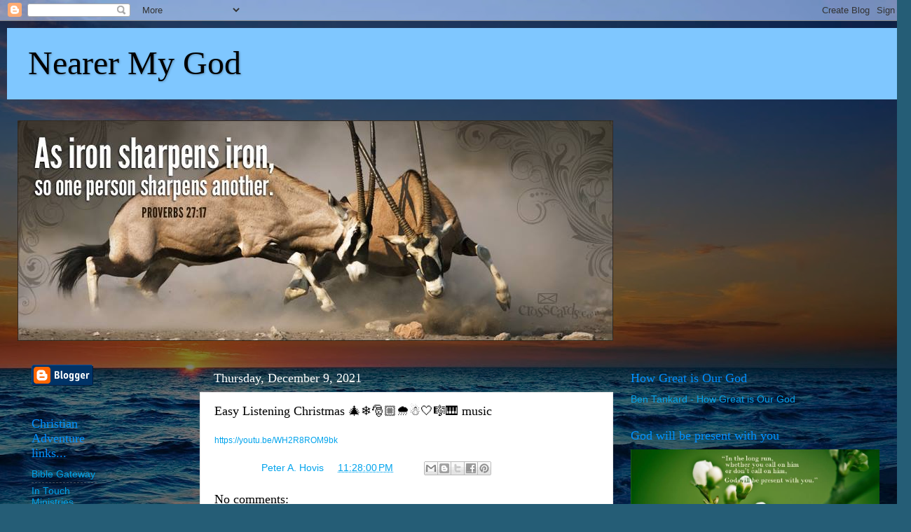

--- FILE ---
content_type: text/html; charset=UTF-8
request_url: http://www.nearermygod.com/2021/12/easy-listening-christmas-music.html
body_size: 11014
content:
<!DOCTYPE html>
<html class='v2' dir='ltr' lang='en'>
<head>
<link href='https://www.blogger.com/static/v1/widgets/4128112664-css_bundle_v2.css' rel='stylesheet' type='text/css'/>
<meta content='width=1100' name='viewport'/>
<meta content='text/html; charset=UTF-8' http-equiv='Content-Type'/>
<meta content='blogger' name='generator'/>
<link href='http://www.nearermygod.com/favicon.ico' rel='icon' type='image/x-icon'/>
<link href='http://www.nearermygod.com/2021/12/easy-listening-christmas-music.html' rel='canonical'/>
<link rel="alternate" type="application/atom+xml" title="Nearer My God - Atom" href="http://www.nearermygod.com/feeds/posts/default" />
<link rel="alternate" type="application/rss+xml" title="Nearer My God - RSS" href="http://www.nearermygod.com/feeds/posts/default?alt=rss" />
<link rel="service.post" type="application/atom+xml" title="Nearer My God - Atom" href="https://www.blogger.com/feeds/5947290870264412601/posts/default" />

<link rel="alternate" type="application/atom+xml" title="Nearer My God - Atom" href="http://www.nearermygod.com/feeds/8938053098218817079/comments/default" />
<!--Can't find substitution for tag [blog.ieCssRetrofitLinks]-->
<meta content='http://www.nearermygod.com/2021/12/easy-listening-christmas-music.html' property='og:url'/>
<meta content='Easy Listening Christmas 🎄❄️🎅🏼🌨☃️🤍🎼🎹 music' property='og:title'/>
<meta content='https://youtu.be/WH2R8ROM9bk' property='og:description'/>
<title>Nearer My God: Easy Listening Christmas 🎄&#10052;&#65039;🎅🏼🌨&#9731;&#65039;🤍🎼🎹 music</title>
<style id='page-skin-1' type='text/css'><!--
/*-----------------------------------------------
Blogger Template Style
Name:     Picture Window
Designer: Blogger
URL:      www.blogger.com
----------------------------------------------- */
/* Content
----------------------------------------------- */
body {
font: normal normal 15px Arial, Tahoma, Helvetica, FreeSans, sans-serif;
color: #000000;
background: #255d76 url(//themes.googleusercontent.com/image?id=1d5-AoV5FSqVmD98mqM13Nrv9xlf118cY_fjPftO7Ig1SL221ESVT6wAfvdMwPc1DEzb9) no-repeat fixed top center /* Credit: konradlew (http://www.istockphoto.com/googleimages.php?id=3566457&platform=blogger) */;
}
html body .region-inner {
min-width: 0;
max-width: 100%;
width: auto;
}
.content-outer {
font-size: 90%;
}
a:link {
text-decoration:none;
color: #00a3ec;
}
a:visited {
text-decoration:none;
color: #0093c3;
}
a:hover {
text-decoration:underline;
color: #0093ec;
}
.content-outer {
background: transparent url(https://www.blogblog.com/1kt/transparent/black50.png) repeat scroll top left;
-moz-border-radius: 0;
-webkit-border-radius: 0;
-goog-ms-border-radius: 0;
border-radius: 0;
-moz-box-shadow: 0 0 3px rgba(0, 0, 0, .15);
-webkit-box-shadow: 0 0 3px rgba(0, 0, 0, .15);
-goog-ms-box-shadow: 0 0 3px rgba(0, 0, 0, .15);
box-shadow: 0 0 3px rgba(0, 0, 0, .15);
margin: 0 auto;
}
.content-inner {
padding: 10px;
}
/* Header
----------------------------------------------- */
.header-outer {
background: #7fc7ff none repeat-x scroll top left;
_background-image: none;
color: #000000;
-moz-border-radius: 0;
-webkit-border-radius: 0;
-goog-ms-border-radius: 0;
border-radius: 0;
}
.Header img, .Header #header-inner {
-moz-border-radius: 0;
-webkit-border-radius: 0;
-goog-ms-border-radius: 0;
border-radius: 0;
}
.header-inner .Header .titlewrapper,
.header-inner .Header .descriptionwrapper {
padding-left: 30px;
padding-right: 30px;
}
.Header h1 {
font: normal normal 48px Georgia, Utopia, 'Palatino Linotype', Palatino, serif;
text-shadow: 1px 1px 3px rgba(0, 0, 0, 0.3);
}
.Header h1 a {
color: #000000;
}
.Header .description {
font-size: 130%;
}
/* Tabs
----------------------------------------------- */
.tabs-inner {
margin: .5em 15px 1em;
padding: 0;
}
.tabs-inner .section {
margin: 0;
}
.tabs-inner .widget ul {
padding: 0;
background: rgba(0, 0, 0, 0) none repeat scroll bottom;
-moz-border-radius: 0;
-webkit-border-radius: 0;
-goog-ms-border-radius: 0;
border-radius: 0;
}
.tabs-inner .widget li {
border: none;
}
.tabs-inner .widget li a {
display: inline-block;
padding: .5em 1em;
margin-right: 0;
color: #999999;
font: normal normal 15px Georgia, Utopia, 'Palatino Linotype', Palatino, serif;
-moz-border-radius: 0 0 0 0;
-webkit-border-top-left-radius: 0;
-webkit-border-top-right-radius: 0;
-goog-ms-border-radius: 0 0 0 0;
border-radius: 0 0 0 0;
background: transparent none no-repeat scroll top left;
border-right: 1px solid rgba(0, 0, 0, 0);
}
.tabs-inner .widget li:first-child a {
padding-left: 1.25em;
-moz-border-radius-topleft: 0;
-moz-border-radius-bottomleft: 0;
-webkit-border-top-left-radius: 0;
-webkit-border-bottom-left-radius: 0;
-goog-ms-border-top-left-radius: 0;
-goog-ms-border-bottom-left-radius: 0;
border-top-left-radius: 0;
border-bottom-left-radius: 0;
}
.tabs-inner .widget li.selected a,
.tabs-inner .widget li a:hover {
position: relative;
z-index: 1;
background: rgba(0, 0, 0, 0) none repeat scroll bottom;
color: #ffffff;
-moz-box-shadow: 0 0 0 rgba(0, 0, 0, .15);
-webkit-box-shadow: 0 0 0 rgba(0, 0, 0, .15);
-goog-ms-box-shadow: 0 0 0 rgba(0, 0, 0, .15);
box-shadow: 0 0 0 rgba(0, 0, 0, .15);
}
/* Headings
----------------------------------------------- */
h2 {
font: normal normal 18px 'Times New Roman', Times, FreeSerif, serif;
text-transform: none;
color: #0090ff;
margin: .5em 0;
}
/* Main
----------------------------------------------- */
.main-outer {
background: transparent none repeat scroll top center;
-moz-border-radius: 0 0 0 0;
-webkit-border-top-left-radius: 0;
-webkit-border-top-right-radius: 0;
-webkit-border-bottom-left-radius: 0;
-webkit-border-bottom-right-radius: 0;
-goog-ms-border-radius: 0 0 0 0;
border-radius: 0 0 0 0;
-moz-box-shadow: 0 0 0 rgba(0, 0, 0, .15);
-webkit-box-shadow: 0 0 0 rgba(0, 0, 0, .15);
-goog-ms-box-shadow: 0 0 0 rgba(0, 0, 0, .15);
box-shadow: 0 0 0 rgba(0, 0, 0, .15);
}
.main-inner {
padding: 15px 20px 20px;
}
.main-inner .column-center-inner {
padding: 0 0;
}
.main-inner .column-left-inner {
padding-left: 0;
}
.main-inner .column-right-inner {
padding-right: 0;
}
/* Posts
----------------------------------------------- */
h3.post-title {
margin: 0;
font: normal normal 18px Georgia, Utopia, 'Palatino Linotype', Palatino, serif;
}
.comments h4 {
margin: 1em 0 0;
font: normal normal 18px Georgia, Utopia, 'Palatino Linotype', Palatino, serif;
}
.date-header span {
color: #ffffff;
}
.post-outer {
background-color: #ffffff;
border: solid 1px #e5e5e5;
-moz-border-radius: 0;
-webkit-border-radius: 0;
border-radius: 0;
-goog-ms-border-radius: 0;
padding: 15px 20px;
margin: 0 -20px 20px;
}
.post-body {
line-height: 1.4;
font-size: 110%;
position: relative;
}
.post-header {
margin: 0 0 1.5em;
color: #ffffff;
line-height: 1.6;
}
.post-footer {
margin: .5em 0 0;
color: #ffffff;
line-height: 1.6;
}
#blog-pager {
font-size: 140%
}
#comments .comment-author {
padding-top: 1.5em;
border-top: dashed 1px #ccc;
border-top: dashed 1px rgba(128, 128, 128, .5);
background-position: 0 1.5em;
}
#comments .comment-author:first-child {
padding-top: 0;
border-top: none;
}
.avatar-image-container {
margin: .2em 0 0;
}
/* Comments
----------------------------------------------- */
.comments .comments-content .icon.blog-author {
background-repeat: no-repeat;
background-image: url([data-uri]);
}
.comments .comments-content .loadmore a {
border-top: 1px solid #0093ec;
border-bottom: 1px solid #0093ec;
}
.comments .continue {
border-top: 2px solid #0093ec;
}
/* Widgets
----------------------------------------------- */
.widget ul, .widget #ArchiveList ul.flat {
padding: 0;
list-style: none;
}
.widget ul li, .widget #ArchiveList ul.flat li {
border-top: dashed 1px #ccc;
border-top: dashed 1px rgba(128, 128, 128, .5);
}
.widget ul li:first-child, .widget #ArchiveList ul.flat li:first-child {
border-top: none;
}
.widget .post-body ul {
list-style: disc;
}
.widget .post-body ul li {
border: none;
}
/* Footer
----------------------------------------------- */
.footer-outer {
color:#ffffff;
background: transparent none repeat scroll top center;
-moz-border-radius: 0 0 0 0;
-webkit-border-top-left-radius: 0;
-webkit-border-top-right-radius: 0;
-webkit-border-bottom-left-radius: 0;
-webkit-border-bottom-right-radius: 0;
-goog-ms-border-radius: 0 0 0 0;
border-radius: 0 0 0 0;
-moz-box-shadow: 0 0 0 rgba(0, 0, 0, .15);
-webkit-box-shadow: 0 0 0 rgba(0, 0, 0, .15);
-goog-ms-box-shadow: 0 0 0 rgba(0, 0, 0, .15);
box-shadow: 0 0 0 rgba(0, 0, 0, .15);
}
.footer-inner {
padding: 10px 20px 20px;
}
.footer-outer a {
color: #ffffff;
}
.footer-outer a:visited {
color: #ffffff;
}
.footer-outer a:hover {
color: #0090ff;
}
.footer-outer .widget h2 {
color: rgba(0, 0, 0, 0);
}
/* Mobile
----------------------------------------------- */
html body.mobile {
height: auto;
}
html body.mobile {
min-height: 480px;
background-size: 100% auto;
}
.mobile .body-fauxcolumn-outer {
background: transparent none repeat scroll top left;
}
html .mobile .mobile-date-outer, html .mobile .blog-pager {
border-bottom: none;
background: transparent none repeat scroll top center;
margin-bottom: 10px;
}
.mobile .date-outer {
background: transparent none repeat scroll top center;
}
.mobile .header-outer, .mobile .main-outer,
.mobile .post-outer, .mobile .footer-outer {
-moz-border-radius: 0;
-webkit-border-radius: 0;
-goog-ms-border-radius: 0;
border-radius: 0;
}
.mobile .content-outer,
.mobile .main-outer,
.mobile .post-outer {
background: inherit;
border: none;
}
.mobile .content-outer {
font-size: 100%;
}
.mobile-link-button {
background-color: #00a3ec;
}
.mobile-link-button a:link, .mobile-link-button a:visited {
color: #ffffff;
}
.mobile-index-contents {
color: #000000;
}
.mobile .tabs-inner .PageList .widget-content {
background: rgba(0, 0, 0, 0) none repeat scroll bottom;
color: #ffffff;
}
.mobile .tabs-inner .PageList .widget-content .pagelist-arrow {
border-left: 1px solid rgba(0, 0, 0, 0);
}

--></style>
<style id='template-skin-1' type='text/css'><!--
body {
min-width: 1300px;
}
.content-outer, .content-fauxcolumn-outer, .region-inner {
min-width: 1300px;
max-width: 1300px;
_width: 1300px;
}
.main-inner .columns {
padding-left: 260px;
padding-right: 400px;
}
.main-inner .fauxcolumn-center-outer {
left: 260px;
right: 400px;
/* IE6 does not respect left and right together */
_width: expression(this.parentNode.offsetWidth -
parseInt("260px") -
parseInt("400px") + 'px');
}
.main-inner .fauxcolumn-left-outer {
width: 260px;
}
.main-inner .fauxcolumn-right-outer {
width: 400px;
}
.main-inner .column-left-outer {
width: 260px;
right: 100%;
margin-left: -260px;
}
.main-inner .column-right-outer {
width: 400px;
margin-right: -400px;
}
#layout {
min-width: 0;
}
#layout .content-outer {
min-width: 0;
width: 800px;
}
#layout .region-inner {
min-width: 0;
width: auto;
}
body#layout div.add_widget {
padding: 8px;
}
body#layout div.add_widget a {
margin-left: 32px;
}
--></style>
<style>
    body {background-image:url(\/\/themes.googleusercontent.com\/image?id=1d5-AoV5FSqVmD98mqM13Nrv9xlf118cY_fjPftO7Ig1SL221ESVT6wAfvdMwPc1DEzb9);}
    
@media (max-width: 200px) { body {background-image:url(\/\/themes.googleusercontent.com\/image?id=1d5-AoV5FSqVmD98mqM13Nrv9xlf118cY_fjPftO7Ig1SL221ESVT6wAfvdMwPc1DEzb9&options=w200);}}
@media (max-width: 400px) and (min-width: 201px) { body {background-image:url(\/\/themes.googleusercontent.com\/image?id=1d5-AoV5FSqVmD98mqM13Nrv9xlf118cY_fjPftO7Ig1SL221ESVT6wAfvdMwPc1DEzb9&options=w400);}}
@media (max-width: 800px) and (min-width: 401px) { body {background-image:url(\/\/themes.googleusercontent.com\/image?id=1d5-AoV5FSqVmD98mqM13Nrv9xlf118cY_fjPftO7Ig1SL221ESVT6wAfvdMwPc1DEzb9&options=w800);}}
@media (max-width: 1200px) and (min-width: 801px) { body {background-image:url(\/\/themes.googleusercontent.com\/image?id=1d5-AoV5FSqVmD98mqM13Nrv9xlf118cY_fjPftO7Ig1SL221ESVT6wAfvdMwPc1DEzb9&options=w1200);}}
/* Last tag covers anything over one higher than the previous max-size cap. */
@media (min-width: 1201px) { body {background-image:url(\/\/themes.googleusercontent.com\/image?id=1d5-AoV5FSqVmD98mqM13Nrv9xlf118cY_fjPftO7Ig1SL221ESVT6wAfvdMwPc1DEzb9&options=w1600);}}
  </style>
<link href='https://www.blogger.com/dyn-css/authorization.css?targetBlogID=5947290870264412601&amp;zx=8c4aa770-c700-460c-8252-a88d52239e38' media='none' onload='if(media!=&#39;all&#39;)media=&#39;all&#39;' rel='stylesheet'/><noscript><link href='https://www.blogger.com/dyn-css/authorization.css?targetBlogID=5947290870264412601&amp;zx=8c4aa770-c700-460c-8252-a88d52239e38' rel='stylesheet'/></noscript>
<meta name='google-adsense-platform-account' content='ca-host-pub-1556223355139109'/>
<meta name='google-adsense-platform-domain' content='blogspot.com'/>

<!-- data-ad-client=ca-pub-5372494401728452 -->

</head>
<body class='loading variant-screen'>
<div class='navbar section' id='navbar' name='Navbar'><div class='widget Navbar' data-version='1' id='Navbar1'><script type="text/javascript">
    function setAttributeOnload(object, attribute, val) {
      if(window.addEventListener) {
        window.addEventListener('load',
          function(){ object[attribute] = val; }, false);
      } else {
        window.attachEvent('onload', function(){ object[attribute] = val; });
      }
    }
  </script>
<div id="navbar-iframe-container"></div>
<script type="text/javascript" src="https://apis.google.com/js/platform.js"></script>
<script type="text/javascript">
      gapi.load("gapi.iframes:gapi.iframes.style.bubble", function() {
        if (gapi.iframes && gapi.iframes.getContext) {
          gapi.iframes.getContext().openChild({
              url: 'https://www.blogger.com/navbar/5947290870264412601?po\x3d8938053098218817079\x26origin\x3dhttp://www.nearermygod.com',
              where: document.getElementById("navbar-iframe-container"),
              id: "navbar-iframe"
          });
        }
      });
    </script><script type="text/javascript">
(function() {
var script = document.createElement('script');
script.type = 'text/javascript';
script.src = '//pagead2.googlesyndication.com/pagead/js/google_top_exp.js';
var head = document.getElementsByTagName('head')[0];
if (head) {
head.appendChild(script);
}})();
</script>
</div></div>
<div class='body-fauxcolumns'>
<div class='fauxcolumn-outer body-fauxcolumn-outer'>
<div class='cap-top'>
<div class='cap-left'></div>
<div class='cap-right'></div>
</div>
<div class='fauxborder-left'>
<div class='fauxborder-right'></div>
<div class='fauxcolumn-inner'>
</div>
</div>
<div class='cap-bottom'>
<div class='cap-left'></div>
<div class='cap-right'></div>
</div>
</div>
</div>
<div class='content'>
<div class='content-fauxcolumns'>
<div class='fauxcolumn-outer content-fauxcolumn-outer'>
<div class='cap-top'>
<div class='cap-left'></div>
<div class='cap-right'></div>
</div>
<div class='fauxborder-left'>
<div class='fauxborder-right'></div>
<div class='fauxcolumn-inner'>
</div>
</div>
<div class='cap-bottom'>
<div class='cap-left'></div>
<div class='cap-right'></div>
</div>
</div>
</div>
<div class='content-outer'>
<div class='content-cap-top cap-top'>
<div class='cap-left'></div>
<div class='cap-right'></div>
</div>
<div class='fauxborder-left content-fauxborder-left'>
<div class='fauxborder-right content-fauxborder-right'></div>
<div class='content-inner'>
<header>
<div class='header-outer'>
<div class='header-cap-top cap-top'>
<div class='cap-left'></div>
<div class='cap-right'></div>
</div>
<div class='fauxborder-left header-fauxborder-left'>
<div class='fauxborder-right header-fauxborder-right'></div>
<div class='region-inner header-inner'>
<div class='header section' id='header' name='Header'><div class='widget Header' data-version='1' id='Header1'>
<div id='header-inner'>
<div class='titlewrapper'>
<h1 class='title'>
<a href='http://www.nearermygod.com/'>
Nearer My God
</a>
</h1>
</div>
<div class='descriptionwrapper'>
<p class='description'><span>
</span></p>
</div>
</div>
</div></div>
</div>
</div>
<div class='header-cap-bottom cap-bottom'>
<div class='cap-left'></div>
<div class='cap-right'></div>
</div>
</div>
</header>
<div class='tabs-outer'>
<div class='tabs-cap-top cap-top'>
<div class='cap-left'></div>
<div class='cap-right'></div>
</div>
<div class='fauxborder-left tabs-fauxborder-left'>
<div class='fauxborder-right tabs-fauxborder-right'></div>
<div class='region-inner tabs-inner'>
<div class='tabs no-items section' id='crosscol' name='Cross-Column'></div>
<div class='tabs section' id='crosscol-overflow' name='Cross-Column 2'><div class='widget Image' data-version='1' id='Image2'>
<h2>Proverbs 27:17</h2>
<div class='widget-content'>
<img alt='Proverbs 27:17' height='315' id='Image2_img' src='https://blogger.googleusercontent.com/img/b/R29vZ2xl/AVvXsEiaNEDIT_6Meq9i65lMSWME5VPz8udoYEVehhZ0yaRMKFR3LJsCCFquaq0IR4M5Q1rImrhORrWTk-fvYjnBVbtlFxUb2bzJJwAgwwYsgUySfNaLxTbqESnKHYZKjw6PoBPFJJdj327BYlVc/s1600/14778_367565350035912_388819796_n.jpg' width='850'/>
<br/>
</div>
<div class='clear'></div>
</div></div>
</div>
</div>
<div class='tabs-cap-bottom cap-bottom'>
<div class='cap-left'></div>
<div class='cap-right'></div>
</div>
</div>
<div class='main-outer'>
<div class='main-cap-top cap-top'>
<div class='cap-left'></div>
<div class='cap-right'></div>
</div>
<div class='fauxborder-left main-fauxborder-left'>
<div class='fauxborder-right main-fauxborder-right'></div>
<div class='region-inner main-inner'>
<div class='columns fauxcolumns'>
<div class='fauxcolumn-outer fauxcolumn-center-outer'>
<div class='cap-top'>
<div class='cap-left'></div>
<div class='cap-right'></div>
</div>
<div class='fauxborder-left'>
<div class='fauxborder-right'></div>
<div class='fauxcolumn-inner'>
</div>
</div>
<div class='cap-bottom'>
<div class='cap-left'></div>
<div class='cap-right'></div>
</div>
</div>
<div class='fauxcolumn-outer fauxcolumn-left-outer'>
<div class='cap-top'>
<div class='cap-left'></div>
<div class='cap-right'></div>
</div>
<div class='fauxborder-left'>
<div class='fauxborder-right'></div>
<div class='fauxcolumn-inner'>
</div>
</div>
<div class='cap-bottom'>
<div class='cap-left'></div>
<div class='cap-right'></div>
</div>
</div>
<div class='fauxcolumn-outer fauxcolumn-right-outer'>
<div class='cap-top'>
<div class='cap-left'></div>
<div class='cap-right'></div>
</div>
<div class='fauxborder-left'>
<div class='fauxborder-right'></div>
<div class='fauxcolumn-inner'>
</div>
</div>
<div class='cap-bottom'>
<div class='cap-left'></div>
<div class='cap-right'></div>
</div>
</div>
<!-- corrects IE6 width calculation -->
<div class='columns-inner'>
<div class='column-center-outer'>
<div class='column-center-inner'>
<div class='main section' id='main' name='Main'><div class='widget Blog' data-version='1' id='Blog1'>
<div class='blog-posts hfeed'>

          <div class="date-outer">
        
<h2 class='date-header'><span>Thursday, December 9, 2021</span></h2>

          <div class="date-posts">
        
<div class='post-outer'>
<div class='post hentry uncustomized-post-template' itemprop='blogPost' itemscope='itemscope' itemtype='http://schema.org/BlogPosting'>
<meta content='5947290870264412601' itemprop='blogId'/>
<meta content='8938053098218817079' itemprop='postId'/>
<a name='8938053098218817079'></a>
<h3 class='post-title entry-title' itemprop='name'>
Easy Listening Christmas 🎄&#10052;&#65039;🎅🏼🌨&#9731;&#65039;🤍🎼🎹 music
</h3>
<div class='post-header'>
<div class='post-header-line-1'></div>
</div>
<div class='post-body entry-content' id='post-body-8938053098218817079' itemprop='description articleBody'>
<p><a href="https://youtu.be/WH2R8ROM9bk" style="font-family: Helvetica; font-size: 12px;">https://youtu.be/WH2R8ROM9bk</a></p>
<div style='clear: both;'></div>
</div>
<div class='post-footer'>
<div class='post-footer-line post-footer-line-1'>
<span class='post-author vcard'>
Posted by
<span class='fn' itemprop='author' itemscope='itemscope' itemtype='http://schema.org/Person'>
<meta content='https://www.blogger.com/profile/15044411517568664356' itemprop='url'/>
<a class='g-profile' href='https://www.blogger.com/profile/15044411517568664356' rel='author' title='author profile'>
<span itemprop='name'>Peter A. Hovis</span>
</a>
</span>
</span>
<span class='post-timestamp'>
at
<meta content='http://www.nearermygod.com/2021/12/easy-listening-christmas-music.html' itemprop='url'/>
<a class='timestamp-link' href='http://www.nearermygod.com/2021/12/easy-listening-christmas-music.html' rel='bookmark' title='permanent link'><abbr class='published' itemprop='datePublished' title='2021-12-09T23:28:00-07:00'>11:28:00&#8239;PM</abbr></a>
</span>
<span class='post-comment-link'>
</span>
<span class='post-icons'>
<span class='item-control blog-admin pid-341895294'>
<a href='https://www.blogger.com/post-edit.g?blogID=5947290870264412601&postID=8938053098218817079&from=pencil' title='Edit Post'>
<img alt='' class='icon-action' height='18' src='https://resources.blogblog.com/img/icon18_edit_allbkg.gif' width='18'/>
</a>
</span>
</span>
<div class='post-share-buttons goog-inline-block'>
<a class='goog-inline-block share-button sb-email' href='https://www.blogger.com/share-post.g?blogID=5947290870264412601&postID=8938053098218817079&target=email' target='_blank' title='Email This'><span class='share-button-link-text'>Email This</span></a><a class='goog-inline-block share-button sb-blog' href='https://www.blogger.com/share-post.g?blogID=5947290870264412601&postID=8938053098218817079&target=blog' onclick='window.open(this.href, "_blank", "height=270,width=475"); return false;' target='_blank' title='BlogThis!'><span class='share-button-link-text'>BlogThis!</span></a><a class='goog-inline-block share-button sb-twitter' href='https://www.blogger.com/share-post.g?blogID=5947290870264412601&postID=8938053098218817079&target=twitter' target='_blank' title='Share to X'><span class='share-button-link-text'>Share to X</span></a><a class='goog-inline-block share-button sb-facebook' href='https://www.blogger.com/share-post.g?blogID=5947290870264412601&postID=8938053098218817079&target=facebook' onclick='window.open(this.href, "_blank", "height=430,width=640"); return false;' target='_blank' title='Share to Facebook'><span class='share-button-link-text'>Share to Facebook</span></a><a class='goog-inline-block share-button sb-pinterest' href='https://www.blogger.com/share-post.g?blogID=5947290870264412601&postID=8938053098218817079&target=pinterest' target='_blank' title='Share to Pinterest'><span class='share-button-link-text'>Share to Pinterest</span></a>
</div>
</div>
<div class='post-footer-line post-footer-line-2'>
<span class='post-labels'>
</span>
</div>
<div class='post-footer-line post-footer-line-3'>
<span class='post-location'>
</span>
</div>
</div>
</div>
<div class='comments' id='comments'>
<a name='comments'></a>
<h4>No comments:</h4>
<div id='Blog1_comments-block-wrapper'>
<dl class='avatar-comment-indent' id='comments-block'>
</dl>
</div>
<p class='comment-footer'>
<div class='comment-form'>
<a name='comment-form'></a>
<h4 id='comment-post-message'>Post a Comment</h4>
<p>
</p>
<a href='https://www.blogger.com/comment/frame/5947290870264412601?po=8938053098218817079&hl=en&saa=85391&origin=http://www.nearermygod.com' id='comment-editor-src'></a>
<iframe allowtransparency='true' class='blogger-iframe-colorize blogger-comment-from-post' frameborder='0' height='410px' id='comment-editor' name='comment-editor' src='' width='100%'></iframe>
<script src='https://www.blogger.com/static/v1/jsbin/1345082660-comment_from_post_iframe.js' type='text/javascript'></script>
<script type='text/javascript'>
      BLOG_CMT_createIframe('https://www.blogger.com/rpc_relay.html');
    </script>
</div>
</p>
</div>
</div>
<div class='inline-ad'>
<script async src="//pagead2.googlesyndication.com/pagead/js/adsbygoogle.js"></script>
<!-- ed150bb8a01dfe1377ef16a554c17498_main_Blog1_1x1_as -->
<ins class="adsbygoogle"
     style="display:block"
     data-ad-client="ca-pub-5372494401728452"
     data-ad-host="ca-host-pub-1556223355139109"
     data-ad-host-channel="L0007"
     data-ad-slot="3659103598"
     data-ad-format="auto"
     data-full-width-responsive="true"></ins>
<script>
(adsbygoogle = window.adsbygoogle || []).push({});
</script>
</div>

        </div></div>
      
</div>
<div class='blog-pager' id='blog-pager'>
<span id='blog-pager-newer-link'>
<a class='blog-pager-newer-link' href='http://www.nearermygod.com/2021/12/joshua.html' id='Blog1_blog-pager-newer-link' title='Newer Post'>Newer Post</a>
</span>
<span id='blog-pager-older-link'>
<a class='blog-pager-older-link' href='http://www.nearermygod.com/2021/12/little-donkey-beautiful-new-animated.html' id='Blog1_blog-pager-older-link' title='Older Post'>Older Post</a>
</span>
<a class='home-link' href='http://www.nearermygod.com/'>Home</a>
</div>
<div class='clear'></div>
<div class='post-feeds'>
<div class='feed-links'>
Subscribe to:
<a class='feed-link' href='http://www.nearermygod.com/feeds/8938053098218817079/comments/default' target='_blank' type='application/atom+xml'>Post Comments (Atom)</a>
</div>
</div>
</div></div>
</div>
</div>
<div class='column-left-outer'>
<div class='column-left-inner'>
<aside>
<div class='sidebar section' id='sidebar-left-1'><div class='widget BloggerButton' data-version='1' id='BloggerButton1'>
<div class='widget-content'>
<a href='https://www.blogger.com'><img alt='Powered By Blogger' src='https://img1.blogblog.com/html/buttons/blogger-simple-blue.gif'/></a>
<div class='clear'></div>
</div>
</div><div class='widget HTML' data-version='1' id='HTML1'>
<div class='widget-content'>
<!-- Go to www.addthis.com/dashboard to customize your tools -->
<script type="text/javascript" src="//s7.addthis.com/js/300/addthis_widget.js#pubid=ra-578b707be61606b4"></script>
</div>
<div class='clear'></div>
</div></div>
<table border='0' cellpadding='0' cellspacing='0' class='section-columns columns-2'>
<tbody>
<tr>
<td class='first columns-cell'>
<div class='sidebar section' id='sidebar-left-2-1'><div class='widget LinkList' data-version='1' id='LinkList1'>
<h2>Christian Adventure links...</h2>
<div class='widget-content'>
<ul>
<li><a href='http://www.biblegateway.com'>Bible Gateway</a></li>
<li><a href='http://www.intouch.org'>In Touch Ministries</a></li>
<li><a href='https://www.kathleendillard.com'>Kathleen Dillard</a></li>
</ul>
<div class='clear'></div>
</div>
</div></div>
</td>
<td class='columns-cell'>
<div class='sidebar no-items section' id='sidebar-left-2-2'></div>
</td>
</tr>
</tbody>
</table>
<div class='sidebar no-items section' id='sidebar-left-3'></div>
</aside>
</div>
</div>
<div class='column-right-outer'>
<div class='column-right-inner'>
<aside>
<div class='sidebar section' id='sidebar-right-1'><div class='widget LinkList' data-version='1' id='LinkList3'>
<h2>How Great is Our God</h2>
<div class='widget-content'>
<ul>
<li><a href='https://youtu.be/VO2P9N3uLC8'>Ben Tankard - How Great is Our God</a></li>
</ul>
<div class='clear'></div>
</div>
</div><div class='widget Image' data-version='1' id='Image1'>
<h2>God will be present with you</h2>
<div class='widget-content'>
<a href='http://www.facebook.com/photo.php?fbid=10201322282490074&set=ecnf.1563373109&type=3&theater'>
<img alt='God will be present with you' height='131' id='Image1_img' src='https://blogger.googleusercontent.com/img/b/R29vZ2xl/AVvXsEipw2k6Rd7LjQSDIV5fa6jSE5Bm_dc5IZl7LUaUbt6cCQ0a_k6atHmG7a3gBDWAAQ8OdTjltbZJ5Gda6QrI-HRdLkuU2WcEwEjg7rZgM-TJQZSnKs_XpmPN5h7p6mB3qHwjgNN1GRFUZ_12/s1600/1966944_10201322282490074_1836614213_n.jpg' width='355'/>
</a>
<br/>
</div>
<div class='clear'></div>
</div><div class='widget Profile' data-version='1' id='Profile1'>
<h2>About Me</h2>
<div class='widget-content'>
<a href='https://www.blogger.com/profile/15044411517568664356'><img alt='My photo' class='profile-img' height='80' src='//blogger.googleusercontent.com/img/b/R29vZ2xl/AVvXsEiOooqcrqGvEzsqakyaab0rrq1_L_5eZC8lu5Bw5sTfxTDb7Ma5AkMDAIrl3yhoGqjg-daxv5dIpvgWkSP8SlX2Qeyz4mts_tsJYsCUY-nDW_OdD_IfrH-4hvSMTxqFlHo/s113/1916631_10207033943105215_9012541362963508775_n.jpg' width='80'/></a>
<dl class='profile-datablock'>
<dt class='profile-data'>
<a class='profile-name-link g-profile' href='https://www.blogger.com/profile/15044411517568664356' rel='author' style='background-image: url(//www.blogger.com/img/logo-16.png);'>
Peter A. Hovis
</a>
</dt>
</dl>
<a class='profile-link' href='https://www.blogger.com/profile/15044411517568664356' rel='author'>View my complete profile</a>
<div class='clear'></div>
</div>
</div><div class='widget PageList' data-version='1' id='PageList3'>
<h2>Devotional Resources</h2>
<div class='widget-content'>
<ul>
<li>
<a href='http://www.nearermygod.com/p/blog-page.html'>Bible Study Resources</a>
</li>
<li>
<a href='http://www.nearermygod.com/p/famous-bible-passages-biblica.html'>Famous Bible Passages &#8212; Biblica</a>
</li>
<li>
<a href='http://www.nearermygod.com/p/i-am-lost-how-to-pray-to-god-for.html'>I Am Lost: How to Pray to God for Guidance</a>
</li>
<li>
<a href='http://www.nearermygod.com/p/5-things-every-believer-should-know.html'>5 Things Every Believer Should Know</a>
</li>
</ul>
<div class='clear'></div>
</div>
</div><div class='widget BlogArchive' data-version='1' id='BlogArchive1'>
<h2>Blog Archive</h2>
<div class='widget-content'>
<div id='ArchiveList'>
<div id='BlogArchive1_ArchiveList'>
<select id='BlogArchive1_ArchiveMenu'>
<option value=''>Blog Archive</option>
<option value='http://www.nearermygod.com/2016/06/'>June (192)</option>
<option value='http://www.nearermygod.com/2016/07/'>July (295)</option>
<option value='http://www.nearermygod.com/2016/08/'>August (256)</option>
<option value='http://www.nearermygod.com/2016/09/'>September (262)</option>
<option value='http://www.nearermygod.com/2016/10/'>October (130)</option>
<option value='http://www.nearermygod.com/2016/11/'>November (116)</option>
<option value='http://www.nearermygod.com/2016/12/'>December (43)</option>
<option value='http://www.nearermygod.com/2017/01/'>January (15)</option>
<option value='http://www.nearermygod.com/2017/02/'>February (7)</option>
<option value='http://www.nearermygod.com/2017/03/'>March (16)</option>
<option value='http://www.nearermygod.com/2017/04/'>April (15)</option>
<option value='http://www.nearermygod.com/2017/05/'>May (3)</option>
<option value='http://www.nearermygod.com/2017/06/'>June (3)</option>
<option value='http://www.nearermygod.com/2017/07/'>July (17)</option>
<option value='http://www.nearermygod.com/2017/08/'>August (8)</option>
<option value='http://www.nearermygod.com/2017/09/'>September (37)</option>
<option value='http://www.nearermygod.com/2017/10/'>October (31)</option>
<option value='http://www.nearermygod.com/2017/11/'>November (55)</option>
<option value='http://www.nearermygod.com/2017/12/'>December (29)</option>
<option value='http://www.nearermygod.com/2018/01/'>January (25)</option>
<option value='http://www.nearermygod.com/2018/02/'>February (30)</option>
<option value='http://www.nearermygod.com/2018/03/'>March (60)</option>
<option value='http://www.nearermygod.com/2018/04/'>April (28)</option>
<option value='http://www.nearermygod.com/2018/05/'>May (30)</option>
<option value='http://www.nearermygod.com/2018/06/'>June (34)</option>
<option value='http://www.nearermygod.com/2018/07/'>July (35)</option>
<option value='http://www.nearermygod.com/2018/08/'>August (32)</option>
<option value='http://www.nearermygod.com/2018/09/'>September (35)</option>
<option value='http://www.nearermygod.com/2018/10/'>October (40)</option>
<option value='http://www.nearermygod.com/2018/11/'>November (36)</option>
<option value='http://www.nearermygod.com/2018/12/'>December (43)</option>
<option value='http://www.nearermygod.com/2019/01/'>January (85)</option>
<option value='http://www.nearermygod.com/2019/02/'>February (139)</option>
<option value='http://www.nearermygod.com/2019/03/'>March (156)</option>
<option value='http://www.nearermygod.com/2019/04/'>April (162)</option>
<option value='http://www.nearermygod.com/2019/05/'>May (129)</option>
<option value='http://www.nearermygod.com/2019/06/'>June (133)</option>
<option value='http://www.nearermygod.com/2019/07/'>July (151)</option>
<option value='http://www.nearermygod.com/2019/08/'>August (207)</option>
<option value='http://www.nearermygod.com/2019/09/'>September (219)</option>
<option value='http://www.nearermygod.com/2019/10/'>October (279)</option>
<option value='http://www.nearermygod.com/2019/11/'>November (186)</option>
<option value='http://www.nearermygod.com/2019/12/'>December (178)</option>
<option value='http://www.nearermygod.com/2020/01/'>January (182)</option>
<option value='http://www.nearermygod.com/2020/02/'>February (218)</option>
<option value='http://www.nearermygod.com/2020/03/'>March (242)</option>
<option value='http://www.nearermygod.com/2020/04/'>April (229)</option>
<option value='http://www.nearermygod.com/2020/05/'>May (187)</option>
<option value='http://www.nearermygod.com/2020/06/'>June (157)</option>
<option value='http://www.nearermygod.com/2020/07/'>July (170)</option>
<option value='http://www.nearermygod.com/2020/08/'>August (136)</option>
<option value='http://www.nearermygod.com/2020/09/'>September (150)</option>
<option value='http://www.nearermygod.com/2020/10/'>October (126)</option>
<option value='http://www.nearermygod.com/2020/11/'>November (63)</option>
<option value='http://www.nearermygod.com/2020/12/'>December (45)</option>
<option value='http://www.nearermygod.com/2021/01/'>January (30)</option>
<option value='http://www.nearermygod.com/2021/02/'>February (29)</option>
<option value='http://www.nearermygod.com/2021/03/'>March (34)</option>
<option value='http://www.nearermygod.com/2021/04/'>April (50)</option>
<option value='http://www.nearermygod.com/2021/05/'>May (114)</option>
<option value='http://www.nearermygod.com/2021/06/'>June (139)</option>
<option value='http://www.nearermygod.com/2021/07/'>July (59)</option>
<option value='http://www.nearermygod.com/2021/08/'>August (86)</option>
<option value='http://www.nearermygod.com/2021/09/'>September (94)</option>
<option value='http://www.nearermygod.com/2021/10/'>October (135)</option>
<option value='http://www.nearermygod.com/2021/11/'>November (129)</option>
<option value='http://www.nearermygod.com/2021/12/'>December (220)</option>
<option value='http://www.nearermygod.com/2022/01/'>January (199)</option>
<option value='http://www.nearermygod.com/2022/02/'>February (133)</option>
<option value='http://www.nearermygod.com/2022/03/'>March (61)</option>
<option value='http://www.nearermygod.com/2022/04/'>April (137)</option>
<option value='http://www.nearermygod.com/2022/05/'>May (219)</option>
<option value='http://www.nearermygod.com/2022/06/'>June (191)</option>
<option value='http://www.nearermygod.com/2022/07/'>July (197)</option>
<option value='http://www.nearermygod.com/2022/08/'>August (128)</option>
<option value='http://www.nearermygod.com/2022/09/'>September (155)</option>
<option value='http://www.nearermygod.com/2022/10/'>October (126)</option>
<option value='http://www.nearermygod.com/2022/11/'>November (145)</option>
<option value='http://www.nearermygod.com/2022/12/'>December (165)</option>
<option value='http://www.nearermygod.com/2023/01/'>January (142)</option>
<option value='http://www.nearermygod.com/2023/02/'>February (171)</option>
<option value='http://www.nearermygod.com/2023/03/'>March (177)</option>
<option value='http://www.nearermygod.com/2023/04/'>April (202)</option>
<option value='http://www.nearermygod.com/2023/05/'>May (172)</option>
<option value='http://www.nearermygod.com/2023/06/'>June (182)</option>
<option value='http://www.nearermygod.com/2023/07/'>July (237)</option>
<option value='http://www.nearermygod.com/2023/08/'>August (224)</option>
<option value='http://www.nearermygod.com/2023/09/'>September (224)</option>
<option value='http://www.nearermygod.com/2023/10/'>October (182)</option>
<option value='http://www.nearermygod.com/2023/11/'>November (231)</option>
<option value='http://www.nearermygod.com/2023/12/'>December (238)</option>
<option value='http://www.nearermygod.com/2024/01/'>January (233)</option>
<option value='http://www.nearermygod.com/2024/02/'>February (194)</option>
<option value='http://www.nearermygod.com/2024/03/'>March (269)</option>
<option value='http://www.nearermygod.com/2024/04/'>April (194)</option>
<option value='http://www.nearermygod.com/2024/05/'>May (219)</option>
<option value='http://www.nearermygod.com/2024/06/'>June (272)</option>
<option value='http://www.nearermygod.com/2024/07/'>July (236)</option>
<option value='http://www.nearermygod.com/2024/08/'>August (293)</option>
<option value='http://www.nearermygod.com/2024/09/'>September (286)</option>
<option value='http://www.nearermygod.com/2024/10/'>October (499)</option>
<option value='http://www.nearermygod.com/2024/11/'>November (321)</option>
<option value='http://www.nearermygod.com/2024/12/'>December (408)</option>
<option value='http://www.nearermygod.com/2025/01/'>January (321)</option>
<option value='http://www.nearermygod.com/2025/02/'>February (389)</option>
<option value='http://www.nearermygod.com/2025/03/'>March (403)</option>
<option value='http://www.nearermygod.com/2025/04/'>April (546)</option>
<option value='http://www.nearermygod.com/2025/05/'>May (602)</option>
<option value='http://www.nearermygod.com/2025/06/'>June (626)</option>
<option value='http://www.nearermygod.com/2025/07/'>July (406)</option>
<option value='http://www.nearermygod.com/2025/08/'>August (415)</option>
<option value='http://www.nearermygod.com/2025/09/'>September (484)</option>
<option value='http://www.nearermygod.com/2025/10/'>October (574)</option>
<option value='http://www.nearermygod.com/2025/11/'>November (601)</option>
</select>
</div>
</div>
<div class='clear'></div>
</div>
</div></div>
</aside>
</div>
</div>
</div>
<div style='clear: both'></div>
<!-- columns -->
</div>
<!-- main -->
</div>
</div>
<div class='main-cap-bottom cap-bottom'>
<div class='cap-left'></div>
<div class='cap-right'></div>
</div>
</div>
<footer>
<div class='footer-outer'>
<div class='footer-cap-top cap-top'>
<div class='cap-left'></div>
<div class='cap-right'></div>
</div>
<div class='fauxborder-left footer-fauxborder-left'>
<div class='fauxborder-right footer-fauxborder-right'></div>
<div class='region-inner footer-inner'>
<div class='foot no-items section' id='footer-1'></div>
<table border='0' cellpadding='0' cellspacing='0' class='section-columns columns-2'>
<tbody>
<tr>
<td class='first columns-cell'>
<div class='foot no-items section' id='footer-2-1'></div>
</td>
<td class='columns-cell'>
<div class='foot no-items section' id='footer-2-2'></div>
</td>
</tr>
</tbody>
</table>
<!-- outside of the include in order to lock Attribution widget -->
<div class='foot section' id='footer-3' name='Footer'><div class='widget Attribution' data-version='1' id='Attribution1'>
<div class='widget-content' style='text-align: center;'>
Picture Window theme. Theme images by <a href='http://www.istockphoto.com/googleimages.php?id=3566457&platform=blogger&langregion=en' target='_blank'>konradlew</a>. Powered by <a href='https://www.blogger.com' target='_blank'>Blogger</a>.
</div>
<div class='clear'></div>
</div></div>
</div>
</div>
<div class='footer-cap-bottom cap-bottom'>
<div class='cap-left'></div>
<div class='cap-right'></div>
</div>
</div>
</footer>
<!-- content -->
</div>
</div>
<div class='content-cap-bottom cap-bottom'>
<div class='cap-left'></div>
<div class='cap-right'></div>
</div>
</div>
</div>
<script type='text/javascript'>
    window.setTimeout(function() {
        document.body.className = document.body.className.replace('loading', '');
      }, 10);
  </script>

<script type="text/javascript" src="https://www.blogger.com/static/v1/widgets/3121834124-widgets.js"></script>
<script type='text/javascript'>
window['__wavt'] = 'AOuZoY5voAVrY4Ywet9ntdCaIkGIBon1pA:1764185241883';_WidgetManager._Init('//www.blogger.com/rearrange?blogID\x3d5947290870264412601','//www.nearermygod.com/2021/12/easy-listening-christmas-music.html','5947290870264412601');
_WidgetManager._SetDataContext([{'name': 'blog', 'data': {'blogId': '5947290870264412601', 'title': 'Nearer My God', 'url': 'http://www.nearermygod.com/2021/12/easy-listening-christmas-music.html', 'canonicalUrl': 'http://www.nearermygod.com/2021/12/easy-listening-christmas-music.html', 'homepageUrl': 'http://www.nearermygod.com/', 'searchUrl': 'http://www.nearermygod.com/search', 'canonicalHomepageUrl': 'http://www.nearermygod.com/', 'blogspotFaviconUrl': 'http://www.nearermygod.com/favicon.ico', 'bloggerUrl': 'https://www.blogger.com', 'hasCustomDomain': true, 'httpsEnabled': true, 'enabledCommentProfileImages': true, 'gPlusViewType': 'FILTERED_POSTMOD', 'adultContent': false, 'analyticsAccountNumber': '', 'encoding': 'UTF-8', 'locale': 'en', 'localeUnderscoreDelimited': 'en', 'languageDirection': 'ltr', 'isPrivate': false, 'isMobile': false, 'isMobileRequest': false, 'mobileClass': '', 'isPrivateBlog': false, 'isDynamicViewsAvailable': true, 'feedLinks': '\x3clink rel\x3d\x22alternate\x22 type\x3d\x22application/atom+xml\x22 title\x3d\x22Nearer My God - Atom\x22 href\x3d\x22http://www.nearermygod.com/feeds/posts/default\x22 /\x3e\n\x3clink rel\x3d\x22alternate\x22 type\x3d\x22application/rss+xml\x22 title\x3d\x22Nearer My God - RSS\x22 href\x3d\x22http://www.nearermygod.com/feeds/posts/default?alt\x3drss\x22 /\x3e\n\x3clink rel\x3d\x22service.post\x22 type\x3d\x22application/atom+xml\x22 title\x3d\x22Nearer My God - Atom\x22 href\x3d\x22https://www.blogger.com/feeds/5947290870264412601/posts/default\x22 /\x3e\n\n\x3clink rel\x3d\x22alternate\x22 type\x3d\x22application/atom+xml\x22 title\x3d\x22Nearer My God - Atom\x22 href\x3d\x22http://www.nearermygod.com/feeds/8938053098218817079/comments/default\x22 /\x3e\n', 'meTag': '', 'adsenseClientId': 'ca-pub-5372494401728452', 'adsenseHostId': 'ca-host-pub-1556223355139109', 'adsenseHasAds': true, 'adsenseAutoAds': false, 'boqCommentIframeForm': true, 'loginRedirectParam': '', 'isGoogleEverywhereLinkTooltipEnabled': true, 'view': '', 'dynamicViewsCommentsSrc': '//www.blogblog.com/dynamicviews/4224c15c4e7c9321/js/comments.js', 'dynamicViewsScriptSrc': '//www.blogblog.com/dynamicviews/48d454be0db742d2', 'plusOneApiSrc': 'https://apis.google.com/js/platform.js', 'disableGComments': true, 'interstitialAccepted': false, 'sharing': {'platforms': [{'name': 'Get link', 'key': 'link', 'shareMessage': 'Get link', 'target': ''}, {'name': 'Facebook', 'key': 'facebook', 'shareMessage': 'Share to Facebook', 'target': 'facebook'}, {'name': 'BlogThis!', 'key': 'blogThis', 'shareMessage': 'BlogThis!', 'target': 'blog'}, {'name': 'X', 'key': 'twitter', 'shareMessage': 'Share to X', 'target': 'twitter'}, {'name': 'Pinterest', 'key': 'pinterest', 'shareMessage': 'Share to Pinterest', 'target': 'pinterest'}, {'name': 'Email', 'key': 'email', 'shareMessage': 'Email', 'target': 'email'}], 'disableGooglePlus': true, 'googlePlusShareButtonWidth': 0, 'googlePlusBootstrap': '\x3cscript type\x3d\x22text/javascript\x22\x3ewindow.___gcfg \x3d {\x27lang\x27: \x27en\x27};\x3c/script\x3e'}, 'hasCustomJumpLinkMessage': false, 'jumpLinkMessage': 'Read more', 'pageType': 'item', 'postId': '8938053098218817079', 'pageName': 'Easy Listening Christmas \ud83c\udf84\u2744\ufe0f\ud83c\udf85\ud83c\udffc\ud83c\udf28\u2603\ufe0f\ud83e\udd0d\ud83c\udfbc\ud83c\udfb9 music', 'pageTitle': 'Nearer My God: Easy Listening Christmas \ud83c\udf84\u2744\ufe0f\ud83c\udf85\ud83c\udffc\ud83c\udf28\u2603\ufe0f\ud83e\udd0d\ud83c\udfbc\ud83c\udfb9 music'}}, {'name': 'features', 'data': {}}, {'name': 'messages', 'data': {'edit': 'Edit', 'linkCopiedToClipboard': 'Link copied to clipboard!', 'ok': 'Ok', 'postLink': 'Post Link'}}, {'name': 'template', 'data': {'name': 'Picture Window', 'localizedName': 'Picture Window', 'isResponsive': false, 'isAlternateRendering': false, 'isCustom': false, 'variant': 'screen', 'variantId': 'screen'}}, {'name': 'view', 'data': {'classic': {'name': 'classic', 'url': '?view\x3dclassic'}, 'flipcard': {'name': 'flipcard', 'url': '?view\x3dflipcard'}, 'magazine': {'name': 'magazine', 'url': '?view\x3dmagazine'}, 'mosaic': {'name': 'mosaic', 'url': '?view\x3dmosaic'}, 'sidebar': {'name': 'sidebar', 'url': '?view\x3dsidebar'}, 'snapshot': {'name': 'snapshot', 'url': '?view\x3dsnapshot'}, 'timeslide': {'name': 'timeslide', 'url': '?view\x3dtimeslide'}, 'isMobile': false, 'title': 'Easy Listening Christmas \ud83c\udf84\u2744\ufe0f\ud83c\udf85\ud83c\udffc\ud83c\udf28\u2603\ufe0f\ud83e\udd0d\ud83c\udfbc\ud83c\udfb9 music', 'description': 'https://youtu.be/WH2R8ROM9bk', 'url': 'http://www.nearermygod.com/2021/12/easy-listening-christmas-music.html', 'type': 'item', 'isSingleItem': true, 'isMultipleItems': false, 'isError': false, 'isPage': false, 'isPost': true, 'isHomepage': false, 'isArchive': false, 'isLabelSearch': false, 'postId': 8938053098218817079}}]);
_WidgetManager._RegisterWidget('_NavbarView', new _WidgetInfo('Navbar1', 'navbar', document.getElementById('Navbar1'), {}, 'displayModeFull'));
_WidgetManager._RegisterWidget('_HeaderView', new _WidgetInfo('Header1', 'header', document.getElementById('Header1'), {}, 'displayModeFull'));
_WidgetManager._RegisterWidget('_ImageView', new _WidgetInfo('Image2', 'crosscol-overflow', document.getElementById('Image2'), {'resize': false}, 'displayModeFull'));
_WidgetManager._RegisterWidget('_BlogView', new _WidgetInfo('Blog1', 'main', document.getElementById('Blog1'), {'cmtInteractionsEnabled': false, 'lightboxEnabled': true, 'lightboxModuleUrl': 'https://www.blogger.com/static/v1/jsbin/788323086-lbx.js', 'lightboxCssUrl': 'https://www.blogger.com/static/v1/v-css/828616780-lightbox_bundle.css'}, 'displayModeFull'));
_WidgetManager._RegisterWidget('_BloggerButtonView', new _WidgetInfo('BloggerButton1', 'sidebar-left-1', document.getElementById('BloggerButton1'), {}, 'displayModeFull'));
_WidgetManager._RegisterWidget('_HTMLView', new _WidgetInfo('HTML1', 'sidebar-left-1', document.getElementById('HTML1'), {}, 'displayModeFull'));
_WidgetManager._RegisterWidget('_LinkListView', new _WidgetInfo('LinkList1', 'sidebar-left-2-1', document.getElementById('LinkList1'), {}, 'displayModeFull'));
_WidgetManager._RegisterWidget('_LinkListView', new _WidgetInfo('LinkList3', 'sidebar-right-1', document.getElementById('LinkList3'), {}, 'displayModeFull'));
_WidgetManager._RegisterWidget('_ImageView', new _WidgetInfo('Image1', 'sidebar-right-1', document.getElementById('Image1'), {'resize': true}, 'displayModeFull'));
_WidgetManager._RegisterWidget('_ProfileView', new _WidgetInfo('Profile1', 'sidebar-right-1', document.getElementById('Profile1'), {}, 'displayModeFull'));
_WidgetManager._RegisterWidget('_PageListView', new _WidgetInfo('PageList3', 'sidebar-right-1', document.getElementById('PageList3'), {'title': 'Devotional Resources', 'links': [{'isCurrentPage': false, 'href': 'http://www.nearermygod.com/p/blog-page.html', 'id': '6771182174856919429', 'title': 'Bible Study Resources'}, {'isCurrentPage': false, 'href': 'http://www.nearermygod.com/p/famous-bible-passages-biblica.html', 'id': '5431370971375024613', 'title': 'Famous Bible Passages \u2014 Biblica'}, {'isCurrentPage': false, 'href': 'http://www.nearermygod.com/p/i-am-lost-how-to-pray-to-god-for.html', 'id': '2715172944770314522', 'title': 'I Am Lost: How to Pray to God for Guidance'}, {'isCurrentPage': false, 'href': 'http://www.nearermygod.com/p/5-things-every-believer-should-know.html', 'id': '5655480745820568453', 'title': '5 Things Every Believer Should Know'}], 'mobile': false, 'showPlaceholder': true, 'hasCurrentPage': false}, 'displayModeFull'));
_WidgetManager._RegisterWidget('_BlogArchiveView', new _WidgetInfo('BlogArchive1', 'sidebar-right-1', document.getElementById('BlogArchive1'), {'languageDirection': 'ltr', 'loadingMessage': 'Loading\x26hellip;'}, 'displayModeFull'));
_WidgetManager._RegisterWidget('_AttributionView', new _WidgetInfo('Attribution1', 'footer-3', document.getElementById('Attribution1'), {}, 'displayModeFull'));
</script>
</body>
</html>

--- FILE ---
content_type: text/html; charset=utf-8
request_url: https://www.google.com/recaptcha/api2/aframe
body_size: 267
content:
<!DOCTYPE HTML><html><head><meta http-equiv="content-type" content="text/html; charset=UTF-8"></head><body><script nonce="bT0TqMgYF44jPwvJgUVmcg">/** Anti-fraud and anti-abuse applications only. See google.com/recaptcha */ try{var clients={'sodar':'https://pagead2.googlesyndication.com/pagead/sodar?'};window.addEventListener("message",function(a){try{if(a.source===window.parent){var b=JSON.parse(a.data);var c=clients[b['id']];if(c){var d=document.createElement('img');d.src=c+b['params']+'&rc='+(localStorage.getItem("rc::a")?sessionStorage.getItem("rc::b"):"");window.document.body.appendChild(d);sessionStorage.setItem("rc::e",parseInt(sessionStorage.getItem("rc::e")||0)+1);localStorage.setItem("rc::h",'1764185245448');}}}catch(b){}});window.parent.postMessage("_grecaptcha_ready", "*");}catch(b){}</script></body></html>